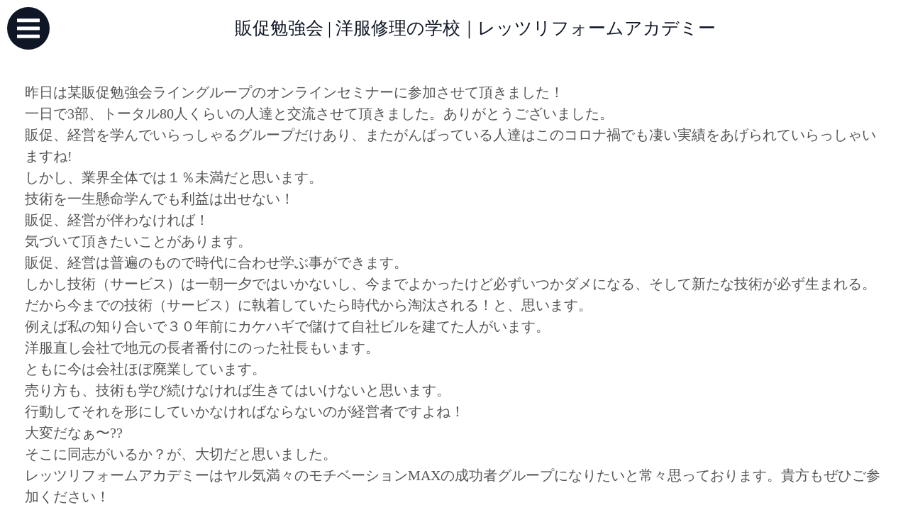

--- FILE ---
content_type: text/html; charset=UTF-8
request_url: https://www.clothing-repair-school.com/tag/%E8%B2%A9%E4%BF%83%E5%8B%89%E5%BC%B7%E4%BC%9A
body_size: 10633
content:
<!DOCTYPE HTML>
    <html>
    <!--<html lang="ja">-->
    <head prefix="og: http://ogp.me/ns# fb: http://ogp.me/ns/fb# article: http://ogp.me/ns/article#">
    <meta charset="UTF-8">
        
<meta name="viewport" content="width=1800px,">
        <script defer src="https://use.fontawesome.com/releases/v5.5.0/js/solid.js" integrity="sha384-Xgf/DMe1667bioB9X1UM5QX+EG6FolMT4K7G+6rqNZBSONbmPh/qZ62nBPfTx+xG" crossorigin="anonymous"></script>
        <script defer src="https://use.fontawesome.com/releases/v5.5.0/js/fontawesome.js" integrity="sha384-bNOdVeWbABef8Lh4uZ8c3lJXVlHdf8W5hh1OpJ4dGyqIEhMmcnJrosjQ36Kniaqm" crossorigin="anonymous"></script>
        
            <link rel="stylesheet" href="https://stackpath.bootstrapcdn.com/bootstrap/4.1.3/css/bootstrap.min.css" integrity="sha384-MCw98/SFnGE8fJT3GXwEOngsV7Zt27NXFoaoApmYm81iuXoPkFOJwJ8ERdknLPMO" crossorigin="anonymous">
        <!--    <link rel="stylesheet" href="/wp-content/themes/crs/css/bootstrap.css" type="text/css" />-->
        <link rel="stylesheet" href="/wp-content/themes/crs/css/layout/l-header.css" type="text/css" />
        <link rel="stylesheet" href="/wp-content/themes/crs/css/layout/l-sidebar.css" type="text/css" />
        <link rel="stylesheet" href="/wp-content/themes/crs/css/layout/layout.css" type="text/css" />
        <link rel="stylesheet" href="/wp-content/themes/crs/css/base/generic.css" type="text/css" />
        <link rel="stylesheet" href="/wp-content/themes/crs/css/block/block.css" type="text/css" />
        <link rel="stylesheet" href="/wp-content/themes/crs/css/block/button.css" type="text/css" />
        <link rel="stylesheet" href="/wp-content/themes/crs/css/block/heading.css" type="text/css" />
        <link rel="stylesheet" href="/wp-content/themes/crs/css/block/icon.css" type="text/css" />
        <link rel="stylesheet" href="/wp-content/themes/crs/css/block/table.css" type="text/css" />
        <link rel="stylesheet" href="/wp-content/themes/crs/css/layout/l-footer.css" type="text/css" />
        <!-- ここからOGP -->
        <!--<meta property="fb:app_id" content="" >--><!-- facebookと連動するときにID番号を設定する -->
        <meta property="og:type" content="article" >
        <meta property="og:url" content="http://www.clothing-repair-school.com/tag/%E8%B2%A9%E4%BF%83%E5%8B%89%E5%BC%B7%E4%BC%9A" >
        <meta property="og:title" content="洋服修理の学校｜レッツリフォームアカデミー" >
<meta property="og:description" content="洋服の修理を勉強したい！手に職をつけたい！洋服に関係する仕事につきたい！そんな方に低コストで効率よく学んでいただくための動画学習サイトです。講師陣は現役で活躍している衣類のプロ。わからないところを質問する事も可能です！" >
        <meta property="og:site_name" content="洋服修理の学校｜レッツリフォームアカデミー" >
        <meta property="og:image" content="/wp-content/themes/twentyten/images/" >
        <!-- ここまでOGP -->
        	<style>img:is([sizes="auto" i], [sizes^="auto," i]) { contain-intrinsic-size: 3000px 1500px }</style>
	
		<!-- All in One SEO 4.9.3 - aioseo.com -->
		<title>販促勉強会 | 洋服修理の学校｜レッツリフォームアカデミー</title>
	<meta name="robots" content="max-image-preview:large" />
	<link rel="canonical" href="https://www.clothing-repair-school.com/tag/%e8%b2%a9%e4%bf%83%e5%8b%89%e5%bc%b7%e4%bc%9a" />
	<meta name="generator" content="All in One SEO (AIOSEO) 4.9.3" />
		<script type="application/ld+json" class="aioseo-schema">
			{"@context":"https:\/\/schema.org","@graph":[{"@type":"BreadcrumbList","@id":"https:\/\/www.clothing-repair-school.com\/tag\/%E8%B2%A9%E4%BF%83%E5%8B%89%E5%BC%B7%E4%BC%9A#breadcrumblist","itemListElement":[{"@type":"ListItem","@id":"https:\/\/www.clothing-repair-school.com#listItem","position":1,"name":"Home","item":"https:\/\/www.clothing-repair-school.com","nextItem":{"@type":"ListItem","@id":"https:\/\/www.clothing-repair-school.com\/tag\/%e8%b2%a9%e4%bf%83%e5%8b%89%e5%bc%b7%e4%bc%9a#listItem","name":"\u8ca9\u4fc3\u52c9\u5f37\u4f1a"}},{"@type":"ListItem","@id":"https:\/\/www.clothing-repair-school.com\/tag\/%e8%b2%a9%e4%bf%83%e5%8b%89%e5%bc%b7%e4%bc%9a#listItem","position":2,"name":"\u8ca9\u4fc3\u52c9\u5f37\u4f1a","previousItem":{"@type":"ListItem","@id":"https:\/\/www.clothing-repair-school.com#listItem","name":"Home"}}]},{"@type":"CollectionPage","@id":"https:\/\/www.clothing-repair-school.com\/tag\/%E8%B2%A9%E4%BF%83%E5%8B%89%E5%BC%B7%E4%BC%9A#collectionpage","url":"https:\/\/www.clothing-repair-school.com\/tag\/%E8%B2%A9%E4%BF%83%E5%8B%89%E5%BC%B7%E4%BC%9A","name":"\u8ca9\u4fc3\u52c9\u5f37\u4f1a | \u6d0b\u670d\u4fee\u7406\u306e\u5b66\u6821\uff5c\u30ec\u30c3\u30c4\u30ea\u30d5\u30a9\u30fc\u30e0\u30a2\u30ab\u30c7\u30df\u30fc","inLanguage":"ja","isPartOf":{"@id":"https:\/\/www.clothing-repair-school.com\/#website"},"breadcrumb":{"@id":"https:\/\/www.clothing-repair-school.com\/tag\/%E8%B2%A9%E4%BF%83%E5%8B%89%E5%BC%B7%E4%BC%9A#breadcrumblist"}},{"@type":"Organization","@id":"https:\/\/www.clothing-repair-school.com\/#organization","name":"\u6d0b\u670d\u4fee\u7406\u306e\u5b66\u6821\uff5c\u30ec\u30c3\u30c4\u30ea\u30d5\u30a9\u30fc\u30e0\u30a2\u30ab\u30c7\u30df\u30fc","description":"\u6d0b\u670d\u306e\u4fee\u7406\u3092\u52c9\u5f37\u3057\u305f\u3044\uff01\u624b\u306b\u8077\u3092\u3064\u3051\u305f\u3044\uff01\u6d0b\u670d\u306b\u95a2\u4fc2\u3059\u308b\u4ed5\u4e8b\u306b\u3064\u304d\u305f\u3044\uff01\u305d\u3093\u306a\u65b9\u306b\u4f4e\u30b3\u30b9\u30c8\u3067\u52b9\u7387\u3088\u304f\u5b66\u3093\u3067\u3044\u305f\u3060\u304f\u305f\u3081\u306e\u52d5\u753b\u5b66\u7fd2\u30b5\u30a4\u30c8\u3067\u3059\u3002\u8b1b\u5e2b\u9663\u306f\u73fe\u5f79\u3067\u6d3b\u8e8d\u3057\u3066\u3044\u308b\u8863\u985e\u306e\u30d7\u30ed\u3002\u308f\u304b\u3089\u306a\u3044\u3068\u3053\u308d\u3092\u8cea\u554f\u3059\u308b\u4e8b\u3082\u53ef\u80fd\u3067\u3059\uff01","url":"https:\/\/www.clothing-repair-school.com\/"},{"@type":"WebSite","@id":"https:\/\/www.clothing-repair-school.com\/#website","url":"https:\/\/www.clothing-repair-school.com\/","name":"\u6d0b\u670d\u4fee\u7406\u306e\u5b66\u6821\uff5c\u30ec\u30c3\u30c4\u30ea\u30d5\u30a9\u30fc\u30e0\u30a2\u30ab\u30c7\u30df\u30fc","description":"\u6d0b\u670d\u306e\u4fee\u7406\u3092\u52c9\u5f37\u3057\u305f\u3044\uff01\u624b\u306b\u8077\u3092\u3064\u3051\u305f\u3044\uff01\u6d0b\u670d\u306b\u95a2\u4fc2\u3059\u308b\u4ed5\u4e8b\u306b\u3064\u304d\u305f\u3044\uff01\u305d\u3093\u306a\u65b9\u306b\u4f4e\u30b3\u30b9\u30c8\u3067\u52b9\u7387\u3088\u304f\u5b66\u3093\u3067\u3044\u305f\u3060\u304f\u305f\u3081\u306e\u52d5\u753b\u5b66\u7fd2\u30b5\u30a4\u30c8\u3067\u3059\u3002\u8b1b\u5e2b\u9663\u306f\u73fe\u5f79\u3067\u6d3b\u8e8d\u3057\u3066\u3044\u308b\u8863\u985e\u306e\u30d7\u30ed\u3002\u308f\u304b\u3089\u306a\u3044\u3068\u3053\u308d\u3092\u8cea\u554f\u3059\u308b\u4e8b\u3082\u53ef\u80fd\u3067\u3059\uff01","inLanguage":"ja","publisher":{"@id":"https:\/\/www.clothing-repair-school.com\/#organization"}}]}
		</script>
		<!-- All in One SEO -->

<link rel='dns-prefetch' href='//ajax.googleapis.com' />
<link rel="alternate" type="application/rss+xml" title="洋服修理の学校｜レッツリフォームアカデミー &raquo; 販促勉強会 タグのフィード" href="https://www.clothing-repair-school.com/tag/%e8%b2%a9%e4%bf%83%e5%8b%89%e5%bc%b7%e4%bc%9a/feed" />
<script type="text/javascript">
/* <![CDATA[ */
window._wpemojiSettings = {"baseUrl":"https:\/\/s.w.org\/images\/core\/emoji\/16.0.1\/72x72\/","ext":".png","svgUrl":"https:\/\/s.w.org\/images\/core\/emoji\/16.0.1\/svg\/","svgExt":".svg","source":{"concatemoji":"https:\/\/www.clothing-repair-school.com\/wp-includes\/js\/wp-emoji-release.min.js?ver=6.8.3"}};
/*! This file is auto-generated */
!function(s,n){var o,i,e;function c(e){try{var t={supportTests:e,timestamp:(new Date).valueOf()};sessionStorage.setItem(o,JSON.stringify(t))}catch(e){}}function p(e,t,n){e.clearRect(0,0,e.canvas.width,e.canvas.height),e.fillText(t,0,0);var t=new Uint32Array(e.getImageData(0,0,e.canvas.width,e.canvas.height).data),a=(e.clearRect(0,0,e.canvas.width,e.canvas.height),e.fillText(n,0,0),new Uint32Array(e.getImageData(0,0,e.canvas.width,e.canvas.height).data));return t.every(function(e,t){return e===a[t]})}function u(e,t){e.clearRect(0,0,e.canvas.width,e.canvas.height),e.fillText(t,0,0);for(var n=e.getImageData(16,16,1,1),a=0;a<n.data.length;a++)if(0!==n.data[a])return!1;return!0}function f(e,t,n,a){switch(t){case"flag":return n(e,"\ud83c\udff3\ufe0f\u200d\u26a7\ufe0f","\ud83c\udff3\ufe0f\u200b\u26a7\ufe0f")?!1:!n(e,"\ud83c\udde8\ud83c\uddf6","\ud83c\udde8\u200b\ud83c\uddf6")&&!n(e,"\ud83c\udff4\udb40\udc67\udb40\udc62\udb40\udc65\udb40\udc6e\udb40\udc67\udb40\udc7f","\ud83c\udff4\u200b\udb40\udc67\u200b\udb40\udc62\u200b\udb40\udc65\u200b\udb40\udc6e\u200b\udb40\udc67\u200b\udb40\udc7f");case"emoji":return!a(e,"\ud83e\udedf")}return!1}function g(e,t,n,a){var r="undefined"!=typeof WorkerGlobalScope&&self instanceof WorkerGlobalScope?new OffscreenCanvas(300,150):s.createElement("canvas"),o=r.getContext("2d",{willReadFrequently:!0}),i=(o.textBaseline="top",o.font="600 32px Arial",{});return e.forEach(function(e){i[e]=t(o,e,n,a)}),i}function t(e){var t=s.createElement("script");t.src=e,t.defer=!0,s.head.appendChild(t)}"undefined"!=typeof Promise&&(o="wpEmojiSettingsSupports",i=["flag","emoji"],n.supports={everything:!0,everythingExceptFlag:!0},e=new Promise(function(e){s.addEventListener("DOMContentLoaded",e,{once:!0})}),new Promise(function(t){var n=function(){try{var e=JSON.parse(sessionStorage.getItem(o));if("object"==typeof e&&"number"==typeof e.timestamp&&(new Date).valueOf()<e.timestamp+604800&&"object"==typeof e.supportTests)return e.supportTests}catch(e){}return null}();if(!n){if("undefined"!=typeof Worker&&"undefined"!=typeof OffscreenCanvas&&"undefined"!=typeof URL&&URL.createObjectURL&&"undefined"!=typeof Blob)try{var e="postMessage("+g.toString()+"("+[JSON.stringify(i),f.toString(),p.toString(),u.toString()].join(",")+"));",a=new Blob([e],{type:"text/javascript"}),r=new Worker(URL.createObjectURL(a),{name:"wpTestEmojiSupports"});return void(r.onmessage=function(e){c(n=e.data),r.terminate(),t(n)})}catch(e){}c(n=g(i,f,p,u))}t(n)}).then(function(e){for(var t in e)n.supports[t]=e[t],n.supports.everything=n.supports.everything&&n.supports[t],"flag"!==t&&(n.supports.everythingExceptFlag=n.supports.everythingExceptFlag&&n.supports[t]);n.supports.everythingExceptFlag=n.supports.everythingExceptFlag&&!n.supports.flag,n.DOMReady=!1,n.readyCallback=function(){n.DOMReady=!0}}).then(function(){return e}).then(function(){var e;n.supports.everything||(n.readyCallback(),(e=n.source||{}).concatemoji?t(e.concatemoji):e.wpemoji&&e.twemoji&&(t(e.twemoji),t(e.wpemoji)))}))}((window,document),window._wpemojiSettings);
/* ]]> */
</script>
<style id='wp-emoji-styles-inline-css' type='text/css'>

	img.wp-smiley, img.emoji {
		display: inline !important;
		border: none !important;
		box-shadow: none !important;
		height: 1em !important;
		width: 1em !important;
		margin: 0 0.07em !important;
		vertical-align: -0.1em !important;
		background: none !important;
		padding: 0 !important;
	}
</style>
<link rel='stylesheet' id='wp-block-library-css' href='https://www.clothing-repair-school.com/wp-includes/css/dist/block-library/style.min.css?ver=6.8.3' type='text/css' media='all' />
<style id='classic-theme-styles-inline-css' type='text/css'>
/*! This file is auto-generated */
.wp-block-button__link{color:#fff;background-color:#32373c;border-radius:9999px;box-shadow:none;text-decoration:none;padding:calc(.667em + 2px) calc(1.333em + 2px);font-size:1.125em}.wp-block-file__button{background:#32373c;color:#fff;text-decoration:none}
</style>
<link rel='stylesheet' id='aioseo/css/src/vue/standalone/blocks/table-of-contents/global.scss-css' href='https://www.clothing-repair-school.com/wp-content/plugins/all-in-one-seo-pack/dist/Lite/assets/css/table-of-contents/global.e90f6d47.css?ver=4.9.3' type='text/css' media='all' />
<style id='global-styles-inline-css' type='text/css'>
:root{--wp--preset--aspect-ratio--square: 1;--wp--preset--aspect-ratio--4-3: 4/3;--wp--preset--aspect-ratio--3-4: 3/4;--wp--preset--aspect-ratio--3-2: 3/2;--wp--preset--aspect-ratio--2-3: 2/3;--wp--preset--aspect-ratio--16-9: 16/9;--wp--preset--aspect-ratio--9-16: 9/16;--wp--preset--color--black: #000000;--wp--preset--color--cyan-bluish-gray: #abb8c3;--wp--preset--color--white: #ffffff;--wp--preset--color--pale-pink: #f78da7;--wp--preset--color--vivid-red: #cf2e2e;--wp--preset--color--luminous-vivid-orange: #ff6900;--wp--preset--color--luminous-vivid-amber: #fcb900;--wp--preset--color--light-green-cyan: #7bdcb5;--wp--preset--color--vivid-green-cyan: #00d084;--wp--preset--color--pale-cyan-blue: #8ed1fc;--wp--preset--color--vivid-cyan-blue: #0693e3;--wp--preset--color--vivid-purple: #9b51e0;--wp--preset--gradient--vivid-cyan-blue-to-vivid-purple: linear-gradient(135deg,rgba(6,147,227,1) 0%,rgb(155,81,224) 100%);--wp--preset--gradient--light-green-cyan-to-vivid-green-cyan: linear-gradient(135deg,rgb(122,220,180) 0%,rgb(0,208,130) 100%);--wp--preset--gradient--luminous-vivid-amber-to-luminous-vivid-orange: linear-gradient(135deg,rgba(252,185,0,1) 0%,rgba(255,105,0,1) 100%);--wp--preset--gradient--luminous-vivid-orange-to-vivid-red: linear-gradient(135deg,rgba(255,105,0,1) 0%,rgb(207,46,46) 100%);--wp--preset--gradient--very-light-gray-to-cyan-bluish-gray: linear-gradient(135deg,rgb(238,238,238) 0%,rgb(169,184,195) 100%);--wp--preset--gradient--cool-to-warm-spectrum: linear-gradient(135deg,rgb(74,234,220) 0%,rgb(151,120,209) 20%,rgb(207,42,186) 40%,rgb(238,44,130) 60%,rgb(251,105,98) 80%,rgb(254,248,76) 100%);--wp--preset--gradient--blush-light-purple: linear-gradient(135deg,rgb(255,206,236) 0%,rgb(152,150,240) 100%);--wp--preset--gradient--blush-bordeaux: linear-gradient(135deg,rgb(254,205,165) 0%,rgb(254,45,45) 50%,rgb(107,0,62) 100%);--wp--preset--gradient--luminous-dusk: linear-gradient(135deg,rgb(255,203,112) 0%,rgb(199,81,192) 50%,rgb(65,88,208) 100%);--wp--preset--gradient--pale-ocean: linear-gradient(135deg,rgb(255,245,203) 0%,rgb(182,227,212) 50%,rgb(51,167,181) 100%);--wp--preset--gradient--electric-grass: linear-gradient(135deg,rgb(202,248,128) 0%,rgb(113,206,126) 100%);--wp--preset--gradient--midnight: linear-gradient(135deg,rgb(2,3,129) 0%,rgb(40,116,252) 100%);--wp--preset--font-size--small: 13px;--wp--preset--font-size--medium: 20px;--wp--preset--font-size--large: 36px;--wp--preset--font-size--x-large: 42px;--wp--preset--spacing--20: 0.44rem;--wp--preset--spacing--30: 0.67rem;--wp--preset--spacing--40: 1rem;--wp--preset--spacing--50: 1.5rem;--wp--preset--spacing--60: 2.25rem;--wp--preset--spacing--70: 3.38rem;--wp--preset--spacing--80: 5.06rem;--wp--preset--shadow--natural: 6px 6px 9px rgba(0, 0, 0, 0.2);--wp--preset--shadow--deep: 12px 12px 50px rgba(0, 0, 0, 0.4);--wp--preset--shadow--sharp: 6px 6px 0px rgba(0, 0, 0, 0.2);--wp--preset--shadow--outlined: 6px 6px 0px -3px rgba(255, 255, 255, 1), 6px 6px rgba(0, 0, 0, 1);--wp--preset--shadow--crisp: 6px 6px 0px rgba(0, 0, 0, 1);}:where(.is-layout-flex){gap: 0.5em;}:where(.is-layout-grid){gap: 0.5em;}body .is-layout-flex{display: flex;}.is-layout-flex{flex-wrap: wrap;align-items: center;}.is-layout-flex > :is(*, div){margin: 0;}body .is-layout-grid{display: grid;}.is-layout-grid > :is(*, div){margin: 0;}:where(.wp-block-columns.is-layout-flex){gap: 2em;}:where(.wp-block-columns.is-layout-grid){gap: 2em;}:where(.wp-block-post-template.is-layout-flex){gap: 1.25em;}:where(.wp-block-post-template.is-layout-grid){gap: 1.25em;}.has-black-color{color: var(--wp--preset--color--black) !important;}.has-cyan-bluish-gray-color{color: var(--wp--preset--color--cyan-bluish-gray) !important;}.has-white-color{color: var(--wp--preset--color--white) !important;}.has-pale-pink-color{color: var(--wp--preset--color--pale-pink) !important;}.has-vivid-red-color{color: var(--wp--preset--color--vivid-red) !important;}.has-luminous-vivid-orange-color{color: var(--wp--preset--color--luminous-vivid-orange) !important;}.has-luminous-vivid-amber-color{color: var(--wp--preset--color--luminous-vivid-amber) !important;}.has-light-green-cyan-color{color: var(--wp--preset--color--light-green-cyan) !important;}.has-vivid-green-cyan-color{color: var(--wp--preset--color--vivid-green-cyan) !important;}.has-pale-cyan-blue-color{color: var(--wp--preset--color--pale-cyan-blue) !important;}.has-vivid-cyan-blue-color{color: var(--wp--preset--color--vivid-cyan-blue) !important;}.has-vivid-purple-color{color: var(--wp--preset--color--vivid-purple) !important;}.has-black-background-color{background-color: var(--wp--preset--color--black) !important;}.has-cyan-bluish-gray-background-color{background-color: var(--wp--preset--color--cyan-bluish-gray) !important;}.has-white-background-color{background-color: var(--wp--preset--color--white) !important;}.has-pale-pink-background-color{background-color: var(--wp--preset--color--pale-pink) !important;}.has-vivid-red-background-color{background-color: var(--wp--preset--color--vivid-red) !important;}.has-luminous-vivid-orange-background-color{background-color: var(--wp--preset--color--luminous-vivid-orange) !important;}.has-luminous-vivid-amber-background-color{background-color: var(--wp--preset--color--luminous-vivid-amber) !important;}.has-light-green-cyan-background-color{background-color: var(--wp--preset--color--light-green-cyan) !important;}.has-vivid-green-cyan-background-color{background-color: var(--wp--preset--color--vivid-green-cyan) !important;}.has-pale-cyan-blue-background-color{background-color: var(--wp--preset--color--pale-cyan-blue) !important;}.has-vivid-cyan-blue-background-color{background-color: var(--wp--preset--color--vivid-cyan-blue) !important;}.has-vivid-purple-background-color{background-color: var(--wp--preset--color--vivid-purple) !important;}.has-black-border-color{border-color: var(--wp--preset--color--black) !important;}.has-cyan-bluish-gray-border-color{border-color: var(--wp--preset--color--cyan-bluish-gray) !important;}.has-white-border-color{border-color: var(--wp--preset--color--white) !important;}.has-pale-pink-border-color{border-color: var(--wp--preset--color--pale-pink) !important;}.has-vivid-red-border-color{border-color: var(--wp--preset--color--vivid-red) !important;}.has-luminous-vivid-orange-border-color{border-color: var(--wp--preset--color--luminous-vivid-orange) !important;}.has-luminous-vivid-amber-border-color{border-color: var(--wp--preset--color--luminous-vivid-amber) !important;}.has-light-green-cyan-border-color{border-color: var(--wp--preset--color--light-green-cyan) !important;}.has-vivid-green-cyan-border-color{border-color: var(--wp--preset--color--vivid-green-cyan) !important;}.has-pale-cyan-blue-border-color{border-color: var(--wp--preset--color--pale-cyan-blue) !important;}.has-vivid-cyan-blue-border-color{border-color: var(--wp--preset--color--vivid-cyan-blue) !important;}.has-vivid-purple-border-color{border-color: var(--wp--preset--color--vivid-purple) !important;}.has-vivid-cyan-blue-to-vivid-purple-gradient-background{background: var(--wp--preset--gradient--vivid-cyan-blue-to-vivid-purple) !important;}.has-light-green-cyan-to-vivid-green-cyan-gradient-background{background: var(--wp--preset--gradient--light-green-cyan-to-vivid-green-cyan) !important;}.has-luminous-vivid-amber-to-luminous-vivid-orange-gradient-background{background: var(--wp--preset--gradient--luminous-vivid-amber-to-luminous-vivid-orange) !important;}.has-luminous-vivid-orange-to-vivid-red-gradient-background{background: var(--wp--preset--gradient--luminous-vivid-orange-to-vivid-red) !important;}.has-very-light-gray-to-cyan-bluish-gray-gradient-background{background: var(--wp--preset--gradient--very-light-gray-to-cyan-bluish-gray) !important;}.has-cool-to-warm-spectrum-gradient-background{background: var(--wp--preset--gradient--cool-to-warm-spectrum) !important;}.has-blush-light-purple-gradient-background{background: var(--wp--preset--gradient--blush-light-purple) !important;}.has-blush-bordeaux-gradient-background{background: var(--wp--preset--gradient--blush-bordeaux) !important;}.has-luminous-dusk-gradient-background{background: var(--wp--preset--gradient--luminous-dusk) !important;}.has-pale-ocean-gradient-background{background: var(--wp--preset--gradient--pale-ocean) !important;}.has-electric-grass-gradient-background{background: var(--wp--preset--gradient--electric-grass) !important;}.has-midnight-gradient-background{background: var(--wp--preset--gradient--midnight) !important;}.has-small-font-size{font-size: var(--wp--preset--font-size--small) !important;}.has-medium-font-size{font-size: var(--wp--preset--font-size--medium) !important;}.has-large-font-size{font-size: var(--wp--preset--font-size--large) !important;}.has-x-large-font-size{font-size: var(--wp--preset--font-size--x-large) !important;}
:where(.wp-block-post-template.is-layout-flex){gap: 1.25em;}:where(.wp-block-post-template.is-layout-grid){gap: 1.25em;}
:where(.wp-block-columns.is-layout-flex){gap: 2em;}:where(.wp-block-columns.is-layout-grid){gap: 2em;}
:root :where(.wp-block-pullquote){font-size: 1.5em;line-height: 1.6;}
</style>
<link rel='stylesheet' id='axScrollToTop-css' href='https://www.clothing-repair-school.com/wp-content/plugins/ax-scrollto-top/ax-scrollto-top.css?ver=1.0.0' type='text/css' media='all' />
<link rel='stylesheet' id='contact-form-7-css' href='https://www.clothing-repair-school.com/wp-content/plugins/contact-form-7/includes/css/styles.css?ver=6.1.4' type='text/css' media='all' />
<link rel='stylesheet' id='parent-style-css' href='https://www.clothing-repair-school.com/wp-content/themes/crs/style.css?ver=6.8.3' type='text/css' media='all' />
<link rel='stylesheet' id='generic-css' href='https://www.clothing-repair-school.com/wp-content/themes/crs/css/base/generic.css?ver=6.8.3' type='text/css' media='all' />
<link rel='stylesheet' id='block-css' href='https://www.clothing-repair-school.com/wp-content/themes/crs/css/block/block.css?ver=6.8.3' type='text/css' media='all' />
<link rel='stylesheet' id='button-css' href='https://www.clothing-repair-school.com/wp-content/themes/crs/css/block/button.css?ver=6.8.3' type='text/css' media='all' />
<script type="text/javascript" src="https://ajax.googleapis.com/ajax/libs/jquery/3.3.1/jquery.min.js?ver=3.3.1" id="jquery-js"></script>
<link rel="https://api.w.org/" href="https://www.clothing-repair-school.com/wp-json/" /><link rel="alternate" title="JSON" type="application/json" href="https://www.clothing-repair-school.com/wp-json/wp/v2/tags/234" /><link rel="EditURI" type="application/rsd+xml" title="RSD" href="https://www.clothing-repair-school.com/xmlrpc.php?rsd" />
<meta name="generator" content="WordPress 6.8.3" />
        </head>
    <body class='videoContainer'class="archive tag tag-234 wp-theme-crs"><script>
   (function(i,s,o,g,r,a,m){i['GoogleAnalyticsObject']=r;i[r]=i[r]||function(){
   (i[r].q=i[r].q||[]).push(arguments)},i[r].l=1*new Date();a=s.createElement(o),
   m=s.getElementsByTagName(o)[0];a.async=1;a.src=g;m.parentNode.insertBefore(a,m)
   })(window,document,'script','https://www.google-analytics.com/analytics.js','ga');

   ga('create', 'UA-133670583-1', 'auto');
   ga('send', 'pageview');
 </script><!-- Google tag (gtag.js) -->
<script async src='https://www.googletagmanager.com/gtag/js?id=G-G89M4MCWGW'></script>
<script>
    window.dataLayer = window.dataLayer || [];
  function gtag(){dataLayer.push(arguments);}
  gtag('js', new Date());

  gtag('config', 'G-G89M4MCWGW');
</script><header id="masthead" class="SiteHeader" role="banner">
        <button id="smpmenu" on='tap:ampsidemenu.toggle'><i class="fa fa-bars fa-3x" aria-hidden="true"></i></button>
                <h1 class="PageTitleH1">販促勉強会 | 洋服修理の学校｜レッツリフォームアカデミー</h1>
        </header><!-- #masthead --><main id="main" class="SiteMain row" role="main">
    <div id="mainopenclose" class="col-xl-12 SiteMain-inner">
        <section class="MainSection">
                            <p>昨日は某販促勉強会ライングループのオンラインセミナーに参加させて頂きました！<br />
一日で3部、トータル80人くらいの人達と交流させて頂きました。ありがとうございました。<br />
販促、経営を学んでいらっしゃるグループだけあり、またがんばっている人達はこのコロナ禍でも凄い実績をあげられていらっしゃいますね!<br />
しかし、業界全体では１％未満だと思います。<br />
技術を一生懸命学んでも利益は出せない！<br />
販促、経営が伴わなければ！<br />
気づいて頂きたいことがあります。<br />
販促、経営は普遍のもので時代に合わせ学ぶ事ができます。<br />
しかし技術（サービス）は一朝一夕ではいかないし、今までよかったけど必ずいつかダメになる、そして新たな技術が必ず生まれる。<br />
だから今までの技術（サービス）に執着していたら時代から淘汰される！と、思います。<br />
例えば私の知り合いで３０年前にカケハギで儲けて自社ビルを建てた人がいます。<br />
洋服直し会社で地元の長者番付にのった社長もいます。<br />
ともに今は会社ほぼ廃業しています。<br />
売り方も、技術も学び続けなければ生きてはいけないと思います。<br />
行動してそれを形にしていかなければならないのが経営者ですよね！<br />
大変だなぁ〜?‍?<br />
そこに同志がいるか？が、大切だと思いました。<br />
レッツリフォームアカデミーはヤル気満々のモチベーションMAXの成功者グループになりたいと常々思っております。貴方もぜひご参加ください！</p>
                    </section>
    </div>
    
<aside id="slidemenu_list_close" class="widget-area sidebar">
	<li id="search-2" class="widget widget_search"><form role="search" method="get" id="searchform" class="searchform" action="https://www.clothing-repair-school.com/">
				<div>
					<label class="screen-reader-text" for="s">検索:</label>
					<input type="text" value="" name="s" id="s" />
					<input type="submit" id="searchsubmit" value="検索" />
				</div>
			</form></li>
<li id="nav_menu-2" class="widget widget_nav_menu"><div class="menu-side_menu-container"><ul id="menu-side_menu" class="menu"><li id="menu-item-9" class="menu-item menu-item-type-post_type menu-item-object-page menu-item-home menu-item-9"><a href="https://www.clothing-repair-school.com/">トップページ</a></li>
<li id="menu-item-455" class="menu-item menu-item-type-post_type menu-item-object-page menu-item-455"><a href="https://www.clothing-repair-school.com/%e5%8f%97%e8%ac%9b%e3%81%ae%e6%89%8b%e9%a0%86.html">受講の手順</a></li>
<li id="menu-item-27" class="menu-item menu-item-type-post_type menu-item-object-page menu-item-27"><a href="https://www.clothing-repair-school.com/%e3%82%b3%e3%83%bc%e3%82%b9.html">コース</a></li>
<li id="menu-item-713" class="menu-item menu-item-type-post_type menu-item-object-page menu-item-713"><a href="https://www.clothing-repair-school.com/%e6%b4%8b%e6%9c%8d%e4%bf%ae%e7%90%86%e3%80%81%e3%83%aa%e3%83%95%e3%82%a9%e3%83%bc%e3%83%a0%e5%8b%95%e7%94%bb%e4%b8%80%e8%a6%a7.html">洋服修理、リフォーム動画一覧</a></li>
<li id="menu-item-1052" class="menu-item menu-item-type-post_type menu-item-object-page menu-item-1052"><a href="https://www.clothing-repair-school.com/%e9%9d%b4%e3%83%bb%e9%9e%84%e5%8b%95%e7%94%bb%e4%b8%80%e8%a6%a7.html">靴・鞄動画一覧</a></li>
<li id="menu-item-2749" class="menu-item menu-item-type-post_type menu-item-object-page menu-item-2749"><a href="https://www.clothing-repair-school.com/%e5%af%b8%e6%b3%95%e7%9b%b4%e3%81%97%ef%bc%86%e3%83%8f%e3%82%a4%e3%83%aa%e3%83%9a%e3%82%a2%e3%82%b3%e3%83%bc%e3%82%b9%e5%8b%95%e7%94%bb%e4%b8%80%e8%a6%a7.html">寸法直し＆ハイリペアコース動画一覧</a></li>
<li id="menu-item-125" class="menu-item menu-item-type-post_type menu-item-object-page menu-item-125"><a href="https://www.clothing-repair-school.com/%e4%bd%93%e9%a8%93%e8%ab%87.html">体験談</a></li>
<li id="menu-item-1986" class="menu-item menu-item-type-post_type menu-item-object-page menu-item-1986"><a href="https://www.clothing-repair-school.com/%e3%83%ac%e3%83%83%e3%83%84%e8%b3%87%e6%9d%90%e3%83%aa%e3%82%b9%e3%83%88.html">レッツ資材リスト</a></li>
<li id="menu-item-642" class="menu-item menu-item-type-post_type menu-item-object-page menu-item-642"><a href="https://www.clothing-repair-school.com/%e8%ac%9b%e7%bf%92%e4%bc%9a%e4%ba%88%e5%ae%9a.html">講習会予定</a></li>
<li id="menu-item-398" class="menu-item menu-item-type-post_type menu-item-object-page menu-item-398"><a href="https://www.clothing-repair-school.com/%e4%bc%9a%e7%a4%be%e6%a6%82%e8%a6%81.html">会社概要</a></li>
<li id="menu-item-24" class="menu-item menu-item-type-post_type menu-item-object-page menu-item-24"><a href="https://www.clothing-repair-school.com/%e3%83%96%e3%83%ad%e3%82%b0.html">ブログ</a></li>
<li id="menu-item-23" class="menu-item menu-item-type-post_type menu-item-object-page menu-item-23"><a href="https://www.clothing-repair-school.com/%e3%81%8a%e5%95%8f%e3%81%84%e5%90%88%e3%82%8f%e3%81%9b.html">お問い合わせ</a></li>
</ul></div></li>

		<li id="recent-posts-2" class="widget widget_recent_entries">
		<h2 class="widgettitle">最近の投稿</h2>

		<ul>
											<li>
					<a href="https://www.clothing-repair-school.com/%e8%a3%9c%e5%8a%a9%e9%87%91%e7%94%b3%e8%ab%8b%e3%81%8a%e4%bb%bb%e3%81%9b%e3%81%8f%e3%81%a0%e3%81%95%e3%81%84">補助金申請お任せください</a>
									</li>
											<li>
					<a href="https://www.clothing-repair-school.com/%e3%82%af%e3%83%aa%e3%83%bc%e3%83%8b%e3%83%b3%e3%82%b0-%e6%a5%ad%e7%95%8c%e5%86%8d%e7%b7%a8%e6%88%90">クリーニング 業界再編成</a>
									</li>
											<li>
					<a href="https://www.clothing-repair-school.com/%e8%a3%9c%e5%8a%a9%e9%87%91%e6%b4%bb%e7%94%a8%e3%81%99%e3%82%8b%e3%81%8b%e5%90%a6%e3%81%8b%e3%81%a7%e5%91%bd%e9%81%8b%e3%81%8c%e5%a4%89%e3%82%8f%e3%82%8b">補助金活用するか否かで命運が変わる</a>
									</li>
											<li>
					<a href="https://www.clothing-repair-school.com/%e5%85%a8%e5%9b%bd%e3%82%af%e3%83%aa%e3%83%bc%e3%83%8b%e3%83%b3%e3%82%b0%e7%b7%8f%e5%90%88%e5%b1%95%e7%a4%ba%e4%bc%9a%e3%81%ab%e5%8f%82%e5%8a%a0%e3%81%97%e3%81%a6%e5%bc%b7%e3%81%8f%e6%80%9d%e3%81%84">全国クリーニング総合展示会に参加して強く思いました</a>
									</li>
											<li>
					<a href="https://www.clothing-repair-school.com/%e4%ba%8b%e6%a5%ad%e6%89%bf%e7%b6%99%e3%80%81m-a-%e3%81%ab%e3%81%a4%e3%81%84%e3%81%a6%e3%81%9d%e3%81%ae%ef%bc%92%e3%80%81%e7%b5%8c%e5%96%b6%e8%80%85%e3%81%ae%e4%ba%8b%e6%a5%ad%e6%89%bf%e7%b6%99">事業承継、M &amp; A について(その２、経営者の事業承継そのための費用)</a>
									</li>
					</ul>

		</li>
<li id="archives-2" class="widget widget_archive"><h2 class="widgettitle">アーカイブ</h2>

			<ul>
					<li><a href='https://www.clothing-repair-school.com/2026/01'>2026年1月</a></li>
	<li><a href='https://www.clothing-repair-school.com/2025/11'>2025年11月</a></li>
	<li><a href='https://www.clothing-repair-school.com/2025/10'>2025年10月</a></li>
	<li><a href='https://www.clothing-repair-school.com/2025/09'>2025年9月</a></li>
	<li><a href='https://www.clothing-repair-school.com/2025/08'>2025年8月</a></li>
	<li><a href='https://www.clothing-repair-school.com/2025/07'>2025年7月</a></li>
	<li><a href='https://www.clothing-repair-school.com/2025/06'>2025年6月</a></li>
	<li><a href='https://www.clothing-repair-school.com/2025/05'>2025年5月</a></li>
	<li><a href='https://www.clothing-repair-school.com/2025/04'>2025年4月</a></li>
	<li><a href='https://www.clothing-repair-school.com/2025/03'>2025年3月</a></li>
	<li><a href='https://www.clothing-repair-school.com/2025/02'>2025年2月</a></li>
	<li><a href='https://www.clothing-repair-school.com/2025/01'>2025年1月</a></li>
	<li><a href='https://www.clothing-repair-school.com/2024/12'>2024年12月</a></li>
	<li><a href='https://www.clothing-repair-school.com/2024/10'>2024年10月</a></li>
	<li><a href='https://www.clothing-repair-school.com/2024/09'>2024年9月</a></li>
	<li><a href='https://www.clothing-repair-school.com/2024/08'>2024年8月</a></li>
	<li><a href='https://www.clothing-repair-school.com/2024/07'>2024年7月</a></li>
	<li><a href='https://www.clothing-repair-school.com/2024/06'>2024年6月</a></li>
	<li><a href='https://www.clothing-repair-school.com/2024/05'>2024年5月</a></li>
	<li><a href='https://www.clothing-repair-school.com/2024/04'>2024年4月</a></li>
	<li><a href='https://www.clothing-repair-school.com/2024/03'>2024年3月</a></li>
	<li><a href='https://www.clothing-repair-school.com/2024/02'>2024年2月</a></li>
	<li><a href='https://www.clothing-repair-school.com/2024/01'>2024年1月</a></li>
	<li><a href='https://www.clothing-repair-school.com/2023/11'>2023年11月</a></li>
	<li><a href='https://www.clothing-repair-school.com/2023/10'>2023年10月</a></li>
	<li><a href='https://www.clothing-repair-school.com/2023/09'>2023年9月</a></li>
	<li><a href='https://www.clothing-repair-school.com/2023/08'>2023年8月</a></li>
	<li><a href='https://www.clothing-repair-school.com/2023/07'>2023年7月</a></li>
	<li><a href='https://www.clothing-repair-school.com/2023/05'>2023年5月</a></li>
	<li><a href='https://www.clothing-repair-school.com/2023/03'>2023年3月</a></li>
	<li><a href='https://www.clothing-repair-school.com/2023/02'>2023年2月</a></li>
	<li><a href='https://www.clothing-repair-school.com/2023/01'>2023年1月</a></li>
	<li><a href='https://www.clothing-repair-school.com/2022/12'>2022年12月</a></li>
	<li><a href='https://www.clothing-repair-school.com/2022/10'>2022年10月</a></li>
	<li><a href='https://www.clothing-repair-school.com/2022/09'>2022年9月</a></li>
	<li><a href='https://www.clothing-repair-school.com/2022/08'>2022年8月</a></li>
	<li><a href='https://www.clothing-repair-school.com/2022/07'>2022年7月</a></li>
	<li><a href='https://www.clothing-repair-school.com/2022/06'>2022年6月</a></li>
	<li><a href='https://www.clothing-repair-school.com/2022/05'>2022年5月</a></li>
	<li><a href='https://www.clothing-repair-school.com/2022/04'>2022年4月</a></li>
	<li><a href='https://www.clothing-repair-school.com/2022/03'>2022年3月</a></li>
	<li><a href='https://www.clothing-repair-school.com/2022/02'>2022年2月</a></li>
	<li><a href='https://www.clothing-repair-school.com/2022/01'>2022年1月</a></li>
	<li><a href='https://www.clothing-repair-school.com/2021/12'>2021年12月</a></li>
	<li><a href='https://www.clothing-repair-school.com/2021/11'>2021年11月</a></li>
	<li><a href='https://www.clothing-repair-school.com/2021/10'>2021年10月</a></li>
	<li><a href='https://www.clothing-repair-school.com/2021/09'>2021年9月</a></li>
	<li><a href='https://www.clothing-repair-school.com/2021/08'>2021年8月</a></li>
	<li><a href='https://www.clothing-repair-school.com/2021/07'>2021年7月</a></li>
	<li><a href='https://www.clothing-repair-school.com/2021/06'>2021年6月</a></li>
	<li><a href='https://www.clothing-repair-school.com/2021/05'>2021年5月</a></li>
	<li><a href='https://www.clothing-repair-school.com/2021/04'>2021年4月</a></li>
	<li><a href='https://www.clothing-repair-school.com/2021/03'>2021年3月</a></li>
	<li><a href='https://www.clothing-repair-school.com/2021/02'>2021年2月</a></li>
	<li><a href='https://www.clothing-repair-school.com/2021/01'>2021年1月</a></li>
	<li><a href='https://www.clothing-repair-school.com/2020/12'>2020年12月</a></li>
	<li><a href='https://www.clothing-repair-school.com/2020/11'>2020年11月</a></li>
	<li><a href='https://www.clothing-repair-school.com/2020/10'>2020年10月</a></li>
	<li><a href='https://www.clothing-repair-school.com/2020/09'>2020年9月</a></li>
	<li><a href='https://www.clothing-repair-school.com/2020/08'>2020年8月</a></li>
	<li><a href='https://www.clothing-repair-school.com/2020/07'>2020年7月</a></li>
	<li><a href='https://www.clothing-repair-school.com/2020/04'>2020年4月</a></li>
	<li><a href='https://www.clothing-repair-school.com/2020/02'>2020年2月</a></li>
	<li><a href='https://www.clothing-repair-school.com/2020/01'>2020年1月</a></li>
	<li><a href='https://www.clothing-repair-school.com/2019/12'>2019年12月</a></li>
	<li><a href='https://www.clothing-repair-school.com/2019/11'>2019年11月</a></li>
	<li><a href='https://www.clothing-repair-school.com/2019/10'>2019年10月</a></li>
	<li><a href='https://www.clothing-repair-school.com/2019/09'>2019年9月</a></li>
	<li><a href='https://www.clothing-repair-school.com/2019/08'>2019年8月</a></li>
	<li><a href='https://www.clothing-repair-school.com/2019/07'>2019年7月</a></li>
	<li><a href='https://www.clothing-repair-school.com/2019/06'>2019年6月</a></li>
	<li><a href='https://www.clothing-repair-school.com/2019/05'>2019年5月</a></li>
	<li><a href='https://www.clothing-repair-school.com/2019/04'>2019年4月</a></li>
	<li><a href='https://www.clothing-repair-school.com/2019/03'>2019年3月</a></li>
	<li><a href='https://www.clothing-repair-school.com/2019/02'>2019年2月</a></li>
	<li><a href='https://www.clothing-repair-school.com/2019/01'>2019年1月</a></li>
			</ul>

			</li>
<li id="categories-2" class="widget widget_categories"><h2 class="widgettitle">カテゴリー</h2>

			<ul>
					<li class="cat-item cat-item-1"><a href="https://www.clothing-repair-school.com/category/%e6%9c%aa%e5%88%86%e9%a1%9e">未分類</a>
</li>
			</ul>

			</li>
</aside><!-- #secondary -->
</main>

	<footer id="colophon" class="Footer">
		<div class="site-info">
			<span>Copyright © https://www.clothing-repair-school.com/, All Rights Reserved.</span>
		</div><!-- .site-info -->
	</footer><!-- #colophon -->
</div><!-- #page -->

    <script type="speculationrules">
{"prefetch":[{"source":"document","where":{"and":[{"href_matches":"\/*"},{"not":{"href_matches":["\/wp-*.php","\/wp-admin\/*","\/wp-content\/uploads\/*","\/wp-content\/*","\/wp-content\/plugins\/*","\/wp-content\/themes\/crs\/*","\/*\\?(.+)"]}},{"not":{"selector_matches":"a[rel~=\"nofollow\"]"}},{"not":{"selector_matches":".no-prefetch, .no-prefetch a"}}]},"eagerness":"conservative"}]}
</script>
<script src='https://ajax.googleapis.com/ajax/libs/jquery/3.3.1/jquery.min.js'></script><script type='text/javascript' src='/wp-content/themes/crs/js/min.js'></script><script type="text/javascript" src="https://www.clothing-repair-school.com/wp-content/plugins/ax-scrollto-top/js/ax-scrollto-top.js?ver=1.0.0" id="axScrollUp-js"></script>
<script type="text/javascript" src="https://www.clothing-repair-school.com/wp-includes/js/dist/hooks.min.js?ver=4d63a3d491d11ffd8ac6" id="wp-hooks-js"></script>
<script type="text/javascript" src="https://www.clothing-repair-school.com/wp-includes/js/dist/i18n.min.js?ver=5e580eb46a90c2b997e6" id="wp-i18n-js"></script>
<script type="text/javascript" id="wp-i18n-js-after">
/* <![CDATA[ */
wp.i18n.setLocaleData( { 'text direction\u0004ltr': [ 'ltr' ] } );
wp.i18n.setLocaleData( { 'text direction\u0004ltr': [ 'ltr' ] } );
/* ]]> */
</script>
<script type="text/javascript" src="https://www.clothing-repair-school.com/wp-content/plugins/contact-form-7/includes/swv/js/index.js?ver=6.1.4" id="swv-js"></script>
<script type="text/javascript" id="contact-form-7-js-before">
/* <![CDATA[ */
var wpcf7 = {
    "api": {
        "root": "https:\/\/www.clothing-repair-school.com\/wp-json\/",
        "namespace": "contact-form-7\/v1"
    },
    "cached": 1
};
/* ]]> */
</script>
<script type="text/javascript" src="https://www.clothing-repair-school.com/wp-content/plugins/contact-form-7/includes/js/index.js?ver=6.1.4" id="contact-form-7-js"></script>
<a href="#" id="axScrollTo" class="axScrollToTop" ><img src="https://www.clothing-repair-school.com/wp-content/plugins/ax-scrollto-top/images/7.png"></a>
</body>
</html>


--- FILE ---
content_type: text/css
request_url: https://www.clothing-repair-school.com/wp-content/themes/crs/css/layout/l-header.css
body_size: 360
content:
.SiteHeader{min-height:80px;z-index:4;background:0 0;position:relative;background:0 0}#smpmenu{border:none;background-color:#0f1626;width:60px;height:60px;display:block;font-size:12px;line-height:.001;position:fixed;left:0;z-index:4;border-radius:50%;color:#fff;font-weight:700;margin:10px}#smpmenu svg path{color:#fff}.PageTitleH1{color:#0f1626;font-size:25px;flex-basis:calc(100% - 80px);width:calc(100% - 80px);float:right;text-align:center;margin:25px 10px 25px 0}

--- FILE ---
content_type: text/css
request_url: https://www.clothing-repair-school.com/wp-content/themes/crs/css/layout/l-sidebar.css
body_size: 955
content:
#s{margin:0 auto}.screen-reader-text{display:none}.sidebar h2,.sidebar-Widget li ul li:last-child{border:none}.sidebar{background:#e7ddc0;margin:0;padding:180px 20px 10px;width:100%;height:auto;z-index:1;position:absolute;top:0;left:-100%}.sidebar h2{background:#0f1626;color:#fff;padding:10px;margin-bottom:0}.sidebar input{-webkit-border-radius:0;-moz-border-radius:0;border-radius:0}.widgettitle{font-size:20px;font-weight:700;color:#fff}.sidebar li.widget{list-style:none}.basite-banner{width:180px;margin:0 auto;display:block}.sidebar-Widget{padding:1px 0;margin-bottom:20px}.sidebar-Widget li{list-style:none}.sidebar-Widget li ul li{padding:15px 0 3px;border-bottom:1px solid #fff;font-weight:700;letter-spacing:0;list-style:none}.sidebar-banner{text-align:center}.sidebar-banner img{margin-bottom:5px}.sidebar-bannerCaption{font-size:16px;line-height:1.5em}#menu-menu li,#menu-menu li:last-child{margin:5px 0;font-weight:400;list-style:none}.sidebar-Widget li ul.menu li a{background:url(/wp-content/themes/letsreform/images/leftmenu.png) 0 3px no-repeat;padding:0 0 0 24px;letter-spacing:-.01em}#menu-menu li a,#menu-menu li a:hover{display:block;height:auto;padding:7px 0 0 30px;width:100%}#menu-menu{padding:1px 0;letter-spacing:0}#menu-menu li{width:100%;height:auto;border-bottom:1px dotted #acac9d}#menu-menu li:last-child{width:100%;height:auto;border-bottom:none}#menu-menu li a{color:#661900;font-size:16px;font-weight:700}li#menu-item-34 a{font-size:14px}#menu-menu li a:hover{color:#ff8000;font-size:16px;font-weight:700}.widget{margin:50px 0}.widget ul{padding:0;margin:0}.widget ul li{list-style:none;padding:20px;border-bottom:1px solid #fff}.widget ul li:last-child{border:none}.widget ul li a{text-decoration:none}.widget input{width:100%;box-sizing:border-box}.widget_text a span:hover{color:#8bb1b0}#searchsubmit{background:#cf412f;color:#fff;border-color:transparent}#mainopen{-webkit-animation:animation-mainopen-smp .2s ease;animation:animation-mainopen-smp .2s 1 ease;animation-iteration-count:1;animation-direction:normal;animation-fill-mode:forwards}#mainclose{-webkit-animation:animation-mainclose-smp .2s ease;animation:animation-mainclose-smp .2s 1 ease;animation-iteration-count:1;animation-direction:normal;animation-fill-mode:forwards}#mainclose,#mainopen{position:relative}#slidemenu_list_close,#slidemenu_list_open{position:absolute}#slidemenu_list_close{display:none;-webkit-animation:animation-sidebarclose-smp .2s ease;animation:animation-sidebarclose-smp .2s ease;animation-delay:0;animation-iteration-count:1;animation-direction:normal;animation-fill-mode:forwards}#slidemenu_list_open{-webkit-animation:animation-sidebaropen-smp .2s ease;animation:animation-sidebaropen-smp .2s 1 ease;animation-iteration-count:1;animation-direction:normal;animation-fill-mode:forwards}@media screen and (min-width:766px){#s{width:100%;margin-left:1px}.sidebar{width:calc(25% - 20px);background:#e7ddc0;position:static;margin:0 0 20px;padding:90px 10px 0;float:left;z-index:0}#slidemenu_list_close{display:block;-webkit-animation:animation-sidebarclose .2s ease;animation:animation-sidebarclose .2s ease;animation-delay:0;animation-iteration-count:1;animation-direction:normal;animation-fill-mode:forwards}#slidemenu_list_open{-webkit-animation:animation-sidebaropen .2s ease;animation:animation-sidebaropen .2s ease;animation-delay:.2s;animation-iteration-count:1;animation-direction:normal;animation-fill-mode:forwards}}@media screen and (min-width:1170px){#mainopen{-webkit-animation:animation-mainopen .2s ease;animation:animation-mainopen .2s 1 ease;animation-iteration-count:1;animation-direction:normal;animation-fill-mode:forwards}#mainclose{-webkit-animation:animation-mainclose .2s ease;animation:animation-mainclose .2s 1 ease;animation-iteration-count:1;animation-direction:normal;animation-fill-mode:forwards}}

--- FILE ---
content_type: text/css
request_url: https://www.clothing-repair-school.com/wp-content/themes/crs/css/block/heading.css
body_size: 429
content:
.BlogPagePost-titleH2{background:#0f1626;padding:0 20px 15px;margin:50px 0}.BlogPagePost-titleH2 a,.BlogPagePost-titleH2 span{color:#fff}.Course-title{color:#fff;padding:10px;font-family:-apple-system,"Helvetica Neue","Hiragino Kaku Gothic ProN","游ゴシック Medium","メイリオ",meiryo,sans-serif;font-size:35px}.Course-a .Course-title{background:#2d7ab4}.Course-b .Course-title{background:#cf412f}.Course-Practicalclassroom .Course-title,.Course-ab .Course-title{background:#0f1626}.Course-short .Course-title{background:#ab987a}

--- FILE ---
content_type: text/css
request_url: https://www.clothing-repair-school.com/wp-content/themes/crs/css/block/icon.css
body_size: 23
content:
.ManIcon{display:block;margin:auto}.ManIcon path{color:#0f1626}.WomanIcon{display:block;margin:auto}.WomanIcon path{color:#ff533d}

--- FILE ---
content_type: text/css
request_url: https://www.clothing-repair-school.com/wp-content/themes/crs/css/block/table.css
body_size: 243
content:
.Course-table{width:100%;margin:20px 0 50px}.Course-table tbody tr td,.Course-table tbody tr th{padding:20px}.Course-table tbody tr th{color:#fff}.Course-a .Course-table th{background:#2d7ab4}.Course-b .Course-table th{background:#cf412f}.Course-short .Course-table th{background:#ab987a}.Course-Practicalclassroom .Course-table th{background:#0f1626}

--- FILE ---
content_type: text/css
request_url: https://www.clothing-repair-school.com/wp-content/themes/crs/css/layout/l-footer.css
body_size: 7
content:
.Footer{position:relative;background:#0f1626;color:#e7ddc0;text-align:center;padding:15px}.Footer span{color:#fff}

--- FILE ---
content_type: text/css
request_url: https://www.clothing-repair-school.com/wp-content/themes/crs/css/block/block.css?ver=6.8.3
body_size: 1418
content:
.VideoContainer{position:absolute;top:0;left:0;right:0;bottom:0;width:100%;height:100%;overflow:hidden;display:grid;justify-content:center;align-content:center}.videoContainer video{min-width:100%;min-height:100%;width:auto;height:auto;position:fixed;top:50%;left:50%;transform:translate(-50%,-50%)}.Overlay{background:rgba(0,0,0,.5);position:absolute;top:0;bottom:0;left:0;right:0;width:100%;margin:0;box-sizing:border-box;padding:2em;line-height:1.5;text-align:center}.FrontRogo{height:calc(100vh - 110px);min-height:calc(100vh - 110px);display:grid;align-items:center}.FrontRogo .WrapFrontRogo .FrontRogo-UnderH1,.FrontRogo .WrapFrontRogo figure{margin:0}.FrontRogo .WrapFrontRogo .FrontRogo-SiteDiscription,.FrontRogo .WrapFrontRogo .FrontRogo-UnderH1{text-align:center;color:#fff;font-family:"游明朝",YuMincho,"ヒラギノ明朝 ProN W3","Hiragino Mincho ProN","HG明朝E","ＭＳ Ｐ明朝","ＭＳ 明朝",serif}.WrapFrontRogo figure{text-align:center}.FrontRogo .WrapFrontRogo .FrontRogo-UnderH1{font-size:1.5rem}#before-after{position:absolute;top:0;left:0;margin:0}#before-after ul{padding:0;margin:0}li.beforeafter{list-style:none;width:302px;height:302px;float:left;margin:20px auto;display:block}div.toukou{-webkit-box-shadow:1px 1px 3px 0 #777;box-shadow:1px 1px 3px #777;-moz-border-radius:10px;-webkit-border-radius:10px;border-radius:10px;background:#fff;padding:0;text-align:center;width:inherit;max-width:inherit;height:inherit}.cleaningExplanation{margin:15px 0;padding:20px;overflow:hidden;text-overflow:ellipsis;white-space:nowrap}div.toukou div.beforeafter{width:266px;margin:0 auto}div.toukou div.beforeafter h1 a{overflow:hidden;text-overflow:ellipsis;white-space:nowrap;display:block}div.toukou div.beforeafter a.lightbox img.floatright{width:inherit;max-width:inherit;height:133px}div.toukou div.beforeafter p{width:inherit;max-width:inherit;margin:0 auto}div.toukou div.beforeafter p strong{display:block;width:inherit;max-width:inherit}div.toukou p.shop-url{margin:-10px}div.toukou div.beforeafter p a,div.toukou p.shop-url a{font-size:17px;font-weight:400;color:#000}.Course-item{margin:50px 0;padding:0 20px}.Course-item dt{font-weight:700;font-size:25px;text-decoration:underline}.Course-item dd{margin-bottom:30px}.Course-price dd,.Course-price dt{font-size:30px;text-align:center}.Course-price dt{border-bottom:1px solid #0f1626}.Course-price dd{color:#cf412f;font-weight:700}.Course-present{font-family:-apple-system,"Helvetica Neue","Hiragino Kaku Gothic ProN","游ゴシック Medium","メイリオ",meiryo,sans-serif;margin:50px 0;padding:20px;display:block;background:#e7ddc0;color:#ff533d}.Lecturer-photo{margin:0 auto 30px}.CompanyProfile p{text-align:center}.LecturerCareer dl{padding:20px}.MainSection iframe,.MainSection img{max-width:100%}.BlogPagePost img{width:100%}div.wpcf7{margin:0;padding:0;width:inherit}.wpcf7-form{padding:20px}.wpcf7-form label{width:100%}.wpcf7-form span input,.wpcf7-form span textarea{border-color:#e9e9e9;width:100%;border-width:1px;font-size:25px;box-sizing:border-box}@media screen and (min-width:766px){li.beforeafter{margin:20px 50px}.BlogPagePost img{width:auto}}@keyframes inout{0%,100%{transform:scale(1,1) translateX(29px)}50%{transform:scale(1.1,1.1) translateX(29px)}}@-webkit-keyframes inout{0%,100%{-webkit-transform:scale(1,1) translateX(29px)}50%{-webkit-transform:scale(1.1,1.1) translateX(29px)}}@keyframes animation-mainopen-smp{0%{-moz-transform:translate(0,0);-webkit-transform:translate(0,0);-o-transform:translate(0,0);-ms-transform:translate(0,0)}100%{-moz-transform:translate(110%,0);-webkit-transform:translate(110%,0);-o-transform:translate(110%,0);-ms-transform:translate(110%,0)}}@keyframes animation-mainclose-smp{0%{-moz-transform:translate(110%,0);-webkit-transform:translate(110%,0);-o-transform:translate(110%,0);-ms-transform:translate(110%,0)}100%{-moz-transform:translate(0,0);-webkit-transform:translate(0,0);-o-transform:translate(0,0);-ms-transform:translate(0,0)}}@keyframes animation-mainopen{0%{-moz-transform:translate(0,0);-webkit-transform:translate(0,0);-o-transform:translate(0,0);-ms-transform:translate(0,0)}100%{-moz-transform:translate(25%,0);-webkit-transform:translate(25%,0);-o-transform:translate(25%,0);-ms-transform:translate(25%,0)}}@keyframes animation-mainclose{0%{-moz-transform:translate(25%,0);-webkit-transform:translate(25%,0);-o-transform:translate(25%,0);-ms-transform:translate(25%,0)}100%{-moz-transform:translate(0,0);-webkit-transform:translate(0,0);-o-transform:translate(0,0);-ms-transform:translate(0,0)}}@keyframes animation-sidebaropen{0%{left:-25%}100%{left:0}}@keyframes animation-sidebarclose{0%{left:0}100%{left:-25%}}@keyframes animation-sidebaropen-smp{0%{left:-100%}100%{left:0}}@keyframes animation-sidebarclose-smp{0%{left:0}100%{left:-100%}}

--- FILE ---
content_type: text/css
request_url: https://www.clothing-repair-school.com/wp-content/themes/crs/css/block/button.css?ver=6.8.3
body_size: 111
content:
.wpcf7-submit{width:100%;background:#d17676;color:#fff}.u-sinpleButton{background:#cf412f;padding:10px;display:block;margin:30px 0;color:#fff;text-align:center}.u-sinpleButton:hover{text-shadow:0 0 7px #fff;color:#fff}

--- FILE ---
content_type: application/javascript
request_url: https://www.clothing-repair-school.com/wp-content/themes/crs/js/min.js
body_size: 1501
content:
/* copyright s-c *//* copyright taguchi */"use strict";var _createClass=function(){function r(e,a){for(var t=0;t<a.length;t++){var r=a[t];r.enumerable=r.enumerable||!1,r.configurable=!0,"value"in r&&(r.writable=!0),Object.defineProperty(e,r.key,r)}}return function(e,a,t){return a&&r(e.prototype,a),t&&r(e,t),e}}();function _classCallCheck(e,a){if(!(e instanceof a))throw new TypeError("Cannot call a class as a function")}var SmpMenuButton=function(){function e(){_classCallCheck(this,e)}return _createClass(e,[{key:"toOparateMenuButton",value:function(){jQuery("#smpmenu").click(function(){changeMainContainer()})}}]),e}(),colSm3="",SmpCreateHeader=function(){function e(){_classCallCheck(this,e)}return _createClass(e,[{key:"createHeader",value:function(){if(window.innerHeight>window.innerWidth)if(jQuery(".HeadaImage > *").length){var e=jQuery(window).width(),a=.66*e;jQuery(".HeadaImage,.HeadaImage img").css({width:e,height:a}),jQuery(".HeadaImage > img[src='/wp-content/themes/letsreformcojp/images/sewingmachine.jpg']").attr("src","/wp-content/themes/letsreformcojp/images/smp-Vertical.jpg")}else jQuery(".HeadaImage").css({height:0});else if(jQuery(".HeadaImage > *").length){var t=jQuery(window).width(),r=.2444444444*t;jQuery(".HeadaImage,.HeadaImage img").css({width:t,height:r}),changeHeadaImgHorizontal()}else jQuery(".HeadaImage").css({height:0});jQuery("#maincontainer > .row").prepend(jQuery(".HeadaImage")),jQuery("#content-inner").before(jQuery("h1.heada-shop-information")),jQuery("div.sidebar").attr("id","slidemenu_list_close"),jQuery("img").addClass("img-responsive"),jQuery("img").addClass("responsive-margin-auto"),jQuery("header").after(jQuery("div.sidebar")),console.log("smp-createHeada")}}]),e}(),TabletCreateHeader=function(){function e(){_classCallCheck(this,e),this.width=jQuery(window).width(),this.height=.25*this.width+15}return _createClass(e,[{key:"createHeader",value:function(){changeHeadaImgHorizontal(),jQuery(".HeadaImage,.HeadaImage img").css({width:this.width,height:this.height}),jQuery("#maincontainer > .row").prepend(jQuery(".HeadaImage")),jQuery(jQuery("h1.heada-shop-information")).appendTo("header"),jQuery("div.sidebar").attr("id","slidemenu_list_close"),jQuery("header").after(jQuery("div.sidebar")),colSm3||(colSm3=jQuery(".col-sm-3").detach()),console.log("tablet-createHeada")}}]),e}(),PcCreateHeader=function(){function e(){_classCallCheck(this,e),this.width=jQuery(window).width(),this.height=.25*this.width+15}return _createClass(e,[{key:"createHeader",value:function(){changeHeadaImgHorizontal(),jQuery(".HeadaImage,.HeadaImage img").css({width:this.width,height:this.height}),jQuery("div.sidebar").removeAttr("id","slidemenu_list_close"),jQuery("#maincontainer .row").prepend(colSm3),jQuery(".sidebar").prependTo(".col-sm-3"),jQuery("#headerLeft .shop-name").before(jQuery("h1.heada-shop-information")),jQuery("header.header").after(jQuery(".HeadaImage")),"mainopen"==jQuery("#maincontainer .row").attr("id")&&(jQuery("#maincontainer .row").attr("id","mainclose"),jQuery("div.sidebar").css("z-index","1"),jQuery("div.sidebar").attr("id","slidemenu_list_close")),console.log("pc-createHeada")}}]),e}(),SideBarSetting=function(){function e(){_classCallCheck(this,e)}return _createClass(e,[{key:"pcSideBarCreate",value:function(){jQuery("#searchform div").addClass("form-group"),jQuery("#s").addClass("form-control"),jQuery("#searchsubmit").addClass("btn"),jQuery("#searchsubmit").addClass("btn-primary")}},{key:"smpSideBarCreate",value:function(){jQuery("#searchsubmit").addClass("btn"),jQuery("#searchsubmit").addClass("btn-primary")}}]),e}(),changeMainContainer=function(){"mainopen"==jQuery("#main > .SiteMain-inner").attr("id")?(jQuery("#main > .SiteMain-inner").attr("id","mainclose"),jQuery(".sidebar").attr("id","slidemenu_list_close")):(jQuery(".sidebar").attr("id","slidemenu_list_open"),jQuery("#main > .SiteMain-inner").attr("id","mainopen"))},changeHeadaImgHorizontal=function(){jQuery(".HeadaImage > img[src='/wp-content/themes/letsreformcojp/images/smp-Vertical.jpg']").attr("src","/wp-content/themes/letsreformcojp/images/sewingmachine.jpg")},smpHeadaSideBarCreate=function(){(new SmpCreateHeader).createHeader(),(new SideBarSetting).smpSideBarCreate()},tabletHeadaSideBarCreate=function(){(new TabletCreateHeader).createHeader(),(new SideBarSetting).smpSideBarCreate()},pcHeadaSideBarCreate=function(){(new PcCreateHeader).createHeader(),(new SideBarSetting).pcSideBarCreate()},headaSideBarConstruction=function(){window.matchMedia("(max-width:766px)").matches?smpHeadaSideBarCreate():window.matchMedia("(min-width: 767px) and (max-width: 1169px)").matches?tabletHeadaSideBarCreate():pcHeadaSideBarCreate()};jQuery(function(){document.querySelectorAll("a").forEach(function(e){e.addEventListener("click",function(e){var a=this.innerHTML,t=window.location.href;gtag("event","リンククリック",{click_page:t,click_object:a})})}),document.querySelectorAll("button").forEach(function(e){e.addEventListener("click",function(e){var a=this.innerHTML,t=window.location.href;gtag("event","ボタンクリック",{click_page:t,click_object:a})})}),jQuery("div.toukou").each(function(){jQuery(this).next().appendTo(jQuery(this))}),headaSideBarConstruction()});var timer=!1;jQuery(window).resize(function(){!1!==timer&&clearTimeout(timer),timer=setTimeout(function(){console.log("resized"),headaSideBarConstruction()},200)});var smpMenuButton=new SmpMenuButton;smpMenuButton.toOparateMenuButton();